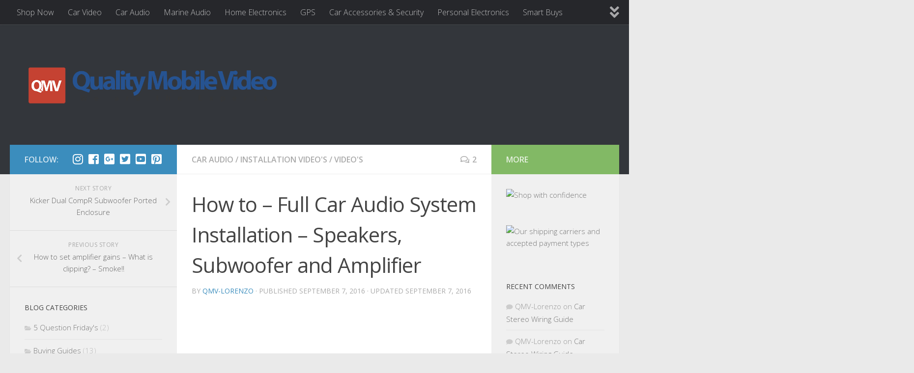

--- FILE ---
content_type: text/html; charset=UTF-8
request_url: https://blog.qualitymobilevideo.com/full-car-audio-system-installation-speakers-subwoofer-amplifier/
body_size: 16101
content:
<!DOCTYPE html>
<html class="no-js" lang="en-US">
<head>
  <meta charset="UTF-8">
  <meta name="viewport" content="width=device-width, initial-scale=1.0">
  <link rel="profile" href="http://gmpg.org/xfn/11">
  <link rel="pingback" href="https://blog.qualitymobilevideo.com/xmlrpc.php">

          <style id="dyn-style-fonts" type="text/css">
                    </style>
        <script>document.documentElement.className = document.documentElement.className.replace("no-js","js");</script>

	<!-- This site is optimized with the Yoast SEO plugin v14.6.1 - https://yoast.com/wordpress/plugins/seo/ -->
	<title>How to - Full Car Audio System Installation - Speakers, Subwoofer and Amplifier - Quality Mobile Video Blog</title>
	<meta name="robots" content="index, follow" />
	<meta name="googlebot" content="index, follow, max-snippet:-1, max-image-preview:large, max-video-preview:-1" />
	<meta name="bingbot" content="index, follow, max-snippet:-1, max-image-preview:large, max-video-preview:-1" />
	<link rel="canonical" href="http://blog.qualitymobilevideo.com/full-car-audio-system-installation-speakers-subwoofer-amplifier/" />
	<meta property="og:locale" content="en_US" />
	<meta property="og:type" content="article" />
	<meta property="og:title" content="How to - Full Car Audio System Installation - Speakers, Subwoofer and Amplifier - Quality Mobile Video Blog" />
	<meta property="og:description" content="Complete Car Audio System Installation &#8211; $300 in equipment. Audio Samples of Factory System vs Kenwood System Installation Vehicle: 2016 Toyota Corolla Chapters of the Installation: Finding out what size speakers you need: 0:51&#046;&#046;&#046;" />
	<meta property="og:url" content="http://blog.qualitymobilevideo.com/full-car-audio-system-installation-speakers-subwoofer-amplifier/" />
	<meta property="og:site_name" content="Quality Mobile Video Blog" />
	<meta property="article:publisher" content="https://www.facebook.com/qualitymobilevideocom-292229920826823/" />
	<meta property="article:published_time" content="2016-09-07T16:46:48+00:00" />
	<meta property="article:modified_time" content="2016-09-07T22:31:40+00:00" />
	<meta property="og:image" content="https://blog.qualitymobilevideo.com/wp-content/uploads/2016/09/Install-Thumb.jpg" />
	<meta property="og:image:width" content="1920" />
	<meta property="og:image:height" content="1080" />
	<script type="application/ld+json" class="yoast-schema-graph">{"@context":"https://schema.org","@graph":[{"@type":"Organization","@id":"https://blog.qualitymobilevideo.com/#organization","name":"Qualitymobilevideo.com","url":"https://blog.qualitymobilevideo.com/","sameAs":["https://www.facebook.com/qualitymobilevideocom-292229920826823/","https://www.instagram.com/qualitymobilevideo/","https://www.youtube.com/user/silver4dracs","https://twitter.com/Qualitymobilevi"],"logo":{"@type":"ImageObject","@id":"https://blog.qualitymobilevideo.com/#logo","inLanguage":"en-US","url":"https://blog.qualitymobilevideo.com/wp-content/uploads/2016/09/cropped-2015-logo-main-retina.png","width":869,"height":275,"caption":"Qualitymobilevideo.com"},"image":{"@id":"https://blog.qualitymobilevideo.com/#logo"}},{"@type":"WebSite","@id":"https://blog.qualitymobilevideo.com/#website","url":"https://blog.qualitymobilevideo.com/","name":"Quality Mobile Video Blog","description":"We are the Experts","publisher":{"@id":"https://blog.qualitymobilevideo.com/#organization"},"potentialAction":[{"@type":"SearchAction","target":"https://blog.qualitymobilevideo.com/?s={search_term_string}","query-input":"required name=search_term_string"}],"inLanguage":"en-US"},{"@type":"ImageObject","@id":"http://blog.qualitymobilevideo.com/full-car-audio-system-installation-speakers-subwoofer-amplifier/#primaryimage","inLanguage":"en-US","url":"https://blog.qualitymobilevideo.com/wp-content/uploads/2016/09/Install-Thumb.jpg","width":1920,"height":1080,"caption":"We show you how to to a complete car audio installation the right way."},{"@type":"WebPage","@id":"http://blog.qualitymobilevideo.com/full-car-audio-system-installation-speakers-subwoofer-amplifier/#webpage","url":"http://blog.qualitymobilevideo.com/full-car-audio-system-installation-speakers-subwoofer-amplifier/","name":"How to - Full Car Audio System Installation - Speakers, Subwoofer and Amplifier - Quality Mobile Video Blog","isPartOf":{"@id":"https://blog.qualitymobilevideo.com/#website"},"primaryImageOfPage":{"@id":"http://blog.qualitymobilevideo.com/full-car-audio-system-installation-speakers-subwoofer-amplifier/#primaryimage"},"datePublished":"2016-09-07T16:46:48+00:00","dateModified":"2016-09-07T22:31:40+00:00","inLanguage":"en-US","potentialAction":[{"@type":"ReadAction","target":["http://blog.qualitymobilevideo.com/full-car-audio-system-installation-speakers-subwoofer-amplifier/"]}]},{"@type":"Article","@id":"http://blog.qualitymobilevideo.com/full-car-audio-system-installation-speakers-subwoofer-amplifier/#article","isPartOf":{"@id":"http://blog.qualitymobilevideo.com/full-car-audio-system-installation-speakers-subwoofer-amplifier/#webpage"},"author":{"@id":"https://blog.qualitymobilevideo.com/#/schema/person/ff4ad5753e4b6f73b84dfff15326d8e6"},"headline":"How to &#8211; Full Car Audio System Installation &#8211; Speakers, Subwoofer and Amplifier","datePublished":"2016-09-07T16:46:48+00:00","dateModified":"2016-09-07T22:31:40+00:00","mainEntityOfPage":{"@id":"http://blog.qualitymobilevideo.com/full-car-audio-system-installation-speakers-subwoofer-amplifier/#webpage"},"commentCount":"2","publisher":{"@id":"https://blog.qualitymobilevideo.com/#organization"},"image":{"@id":"http://blog.qualitymobilevideo.com/full-car-audio-system-installation-speakers-subwoofer-amplifier/#primaryimage"},"articleSection":"Car Audio,Installation Video's,Video's","inLanguage":"en-US","potentialAction":[{"@type":"CommentAction","name":"Comment","target":["http://blog.qualitymobilevideo.com/full-car-audio-system-installation-speakers-subwoofer-amplifier/#respond"]}]},{"@type":["Person"],"@id":"https://blog.qualitymobilevideo.com/#/schema/person/ff4ad5753e4b6f73b84dfff15326d8e6","name":"QMV-Lorenzo","image":{"@type":"ImageObject","@id":"https://blog.qualitymobilevideo.com/#personlogo","inLanguage":"en-US","url":"https://secure.gravatar.com/avatar/bb9c08605f228a94cfc5b4ea4cacadd9?s=96&d=mm&r=g","caption":"QMV-Lorenzo"}}]}</script>
	<!-- / Yoast SEO plugin. -->


<link rel='dns-prefetch' href='//s.w.org' />
<link rel="alternate" type="application/rss+xml" title="Quality Mobile Video Blog &raquo; Feed" href="https://blog.qualitymobilevideo.com/feed/" />
<link rel="alternate" type="application/rss+xml" title="Quality Mobile Video Blog &raquo; Comments Feed" href="https://blog.qualitymobilevideo.com/comments/feed/" />
<link id="hu-user-gfont" href="//fonts.googleapis.com/css?family=Open+Sans:400,400italic,300italic,300,600&subset=latin,cyrillic-ext" rel="stylesheet" type="text/css"><link rel="alternate" type="application/rss+xml" title="Quality Mobile Video Blog &raquo; How to &#8211; Full Car Audio System Installation &#8211; Speakers, Subwoofer and Amplifier Comments Feed" href="https://blog.qualitymobilevideo.com/full-car-audio-system-installation-speakers-subwoofer-amplifier/feed/" />
		<!-- This site uses the Google Analytics by MonsterInsights plugin v7.16.1 - Using Analytics tracking - https://www.monsterinsights.com/ -->
							<script src="//www.googletagmanager.com/gtag/js?id=UA-219733-5"  type="text/javascript" data-cfasync="false"></script>
			<script type="text/javascript" data-cfasync="false">
				var mi_version = '7.16.1';
				var mi_track_user = true;
				var mi_no_track_reason = '';
				
								var disableStr = 'ga-disable-UA-219733-5';

				/* Function to detect opted out users */
				function __gtagTrackerIsOptedOut() {
					return document.cookie.indexOf( disableStr + '=true' ) > - 1;
				}

				/* Disable tracking if the opt-out cookie exists. */
				if ( __gtagTrackerIsOptedOut() ) {
					window[disableStr] = true;
				}

				/* Opt-out function */
				function __gtagTrackerOptout() {
					document.cookie = disableStr + '=true; expires=Thu, 31 Dec 2099 23:59:59 UTC; path=/';
					window[disableStr] = true;
				}

				if ( 'undefined' === typeof gaOptout ) {
					function gaOptout() {
						__gtagTrackerOptout();
					}
				}
								window.dataLayer = window.dataLayer || [];
				if ( mi_track_user ) {
					function __gtagTracker() {
						dataLayer.push( arguments );
					}
					__gtagTracker( 'js', new Date() );
					__gtagTracker( 'set', {
						'developer_id.dZGIzZG' : true,
						                    });
					__gtagTracker( 'config', 'UA-219733-5', {
						forceSSL:true,					} );
										window.gtag = __gtagTracker;										(
						function () {
							/* https://developers.google.com/analytics/devguides/collection/analyticsjs/ */
							/* ga and __gaTracker compatibility shim. */
							var noopfn = function () {
								return null;
							};
							var noopnullfn = function () {
								return null;
							};
							var Tracker = function () {
								return null;
							};
							var p = Tracker.prototype;
							p.get = noopfn;
							p.set = noopfn;
							p.send = noopfn;
							var __gaTracker = function () {
								var len = arguments.length;
								if ( len === 0 ) {
									return;
								}
								var f = arguments[len - 1];
								if ( typeof f !== 'object' || f === null || typeof f.hitCallback !== 'function' ) {
									if ( 'send' === arguments[0] ) {
										var hitConverted, hitObject = false, action;
										if ( 'event' === arguments[1] ) {
											if ( 'undefined' !== typeof arguments[3] ) {
												hitObject = {
													'eventAction': arguments[3],
													'eventCategory': arguments[2],
													'eventLabel': arguments[4],
													'value': arguments[5] ? arguments[5] : 1,
												}
											}
										}
										if ( typeof arguments[2] === 'object' ) {
											hitObject = arguments[2];
										}
										if ( 'undefined' !== typeof (
											arguments[1].hitType
										) ) {
											hitObject = arguments[1];
										}
										if ( hitObject ) {
											action = 'timing' === arguments[1].hitType ? 'timing_complete' : hitObject.eventAction;
											hitConverted = mapArgs( hitObject );
											__gtagTracker( 'event', action, hitConverted );
										}
									}
									return;
								}

								function mapArgs( args ) {
									var gaKey, hit = {};
									var gaMap = {
										'eventCategory': 'event_category',
										'eventAction': 'event_action',
										'eventLabel': 'event_label',
										'eventValue': 'event_value',
										'nonInteraction': 'non_interaction',
										'timingCategory': 'event_category',
										'timingVar': 'name',
										'timingValue': 'value',
										'timingLabel': 'event_label',
									};
									for ( gaKey in gaMap ) {
										if ( 'undefined' !== typeof args[gaKey] ) {
											hit[gaMap[gaKey]] = args[gaKey];
										}
									}
									return hit;
								}

								try {
									f.hitCallback();
								} catch ( ex ) {
								}
							};
							__gaTracker.create = function () {
								return new Tracker();
							};
							__gaTracker.getByName = noopnullfn;
							__gaTracker.getAll = function () {
								return [];
							};
							__gaTracker.remove = noopfn;
							__gaTracker.loaded = true;
							window['__gaTracker'] = __gaTracker;
						}
					)();
									} else {
										console.log( "" );
					( function () {
							function __gtagTracker() {
								return null;
							}
							window['__gtagTracker'] = __gtagTracker;
							window['gtag'] = __gtagTracker;
					} )();
									}
			</script>
				<!-- / Google Analytics by MonsterInsights -->
				<script type="text/javascript">
			window._wpemojiSettings = {"baseUrl":"https:\/\/s.w.org\/images\/core\/emoji\/12.0.0-1\/72x72\/","ext":".png","svgUrl":"https:\/\/s.w.org\/images\/core\/emoji\/12.0.0-1\/svg\/","svgExt":".svg","source":{"concatemoji":"https:\/\/blog.qualitymobilevideo.com\/wp-includes\/js\/wp-emoji-release.min.js?ver=c5652feeafeba7d3e3feb0eeff87801f"}};
			!function(e,a,t){var n,r,o,i=a.createElement("canvas"),p=i.getContext&&i.getContext("2d");function s(e,t){var a=String.fromCharCode;p.clearRect(0,0,i.width,i.height),p.fillText(a.apply(this,e),0,0);e=i.toDataURL();return p.clearRect(0,0,i.width,i.height),p.fillText(a.apply(this,t),0,0),e===i.toDataURL()}function c(e){var t=a.createElement("script");t.src=e,t.defer=t.type="text/javascript",a.getElementsByTagName("head")[0].appendChild(t)}for(o=Array("flag","emoji"),t.supports={everything:!0,everythingExceptFlag:!0},r=0;r<o.length;r++)t.supports[o[r]]=function(e){if(!p||!p.fillText)return!1;switch(p.textBaseline="top",p.font="600 32px Arial",e){case"flag":return s([127987,65039,8205,9895,65039],[127987,65039,8203,9895,65039])?!1:!s([55356,56826,55356,56819],[55356,56826,8203,55356,56819])&&!s([55356,57332,56128,56423,56128,56418,56128,56421,56128,56430,56128,56423,56128,56447],[55356,57332,8203,56128,56423,8203,56128,56418,8203,56128,56421,8203,56128,56430,8203,56128,56423,8203,56128,56447]);case"emoji":return!s([55357,56424,55356,57342,8205,55358,56605,8205,55357,56424,55356,57340],[55357,56424,55356,57342,8203,55358,56605,8203,55357,56424,55356,57340])}return!1}(o[r]),t.supports.everything=t.supports.everything&&t.supports[o[r]],"flag"!==o[r]&&(t.supports.everythingExceptFlag=t.supports.everythingExceptFlag&&t.supports[o[r]]);t.supports.everythingExceptFlag=t.supports.everythingExceptFlag&&!t.supports.flag,t.DOMReady=!1,t.readyCallback=function(){t.DOMReady=!0},t.supports.everything||(n=function(){t.readyCallback()},a.addEventListener?(a.addEventListener("DOMContentLoaded",n,!1),e.addEventListener("load",n,!1)):(e.attachEvent("onload",n),a.attachEvent("onreadystatechange",function(){"complete"===a.readyState&&t.readyCallback()})),(n=t.source||{}).concatemoji?c(n.concatemoji):n.wpemoji&&n.twemoji&&(c(n.twemoji),c(n.wpemoji)))}(window,document,window._wpemojiSettings);
		</script>
		<style type="text/css">
img.wp-smiley,
img.emoji {
	display: inline !important;
	border: none !important;
	box-shadow: none !important;
	height: 1em !important;
	width: 1em !important;
	margin: 0 .07em !important;
	vertical-align: -0.1em !important;
	background: none !important;
	padding: 0 !important;
}
</style>
	<link rel='stylesheet' id='font-customizer-style-css'  href='https://blog.qualitymobilevideo.com/wp-content/themes/hueman-pro/addons/pro/wfc/front/assets/css/font_customizer.min.css?ver=2.1.1' type='text/css' media='all' />
<link rel='stylesheet' id='wp-block-library-css'  href='https://blog.qualitymobilevideo.com/wp-includes/css/dist/block-library/style.min.css?ver=c5652feeafeba7d3e3feb0eeff87801f' type='text/css' media='all' />
<link rel='stylesheet' id='amazonpolly-css'  href='https://blog.qualitymobilevideo.com/wp-content/plugins/amazon-polly/public/css/amazonpolly-public.css?ver=1.0.0' type='text/css' media='all' />
<link rel='stylesheet' id='responsive-lightbox-swipebox-css'  href='https://blog.qualitymobilevideo.com/wp-content/plugins/responsive-lightbox/assets/swipebox/swipebox.min.css?ver=2.3.1' type='text/css' media='all' />
<link rel='stylesheet' id='monsterinsights-popular-posts-style-css'  href='https://blog.qualitymobilevideo.com/wp-content/plugins/google-analytics-for-wordpress/assets/css/frontend.min.css?ver=7.16.1' type='text/css' media='all' />
<link rel='stylesheet' id='hph-front-style-css'  href='https://blog.qualitymobilevideo.com/wp-content/themes/hueman-pro/addons/assets/front/css/hph-front.min.css?ver=1.0.28' type='text/css' media='all' />
<link rel='stylesheet' id='hueman-main-style-css'  href='https://blog.qualitymobilevideo.com/wp-content/themes/hueman-pro/assets/front/css/main.min.css?ver=1.0.28' type='text/css' media='all' />
<style id='hueman-main-style-inline-css' type='text/css'>
body { font-family:'Open Sans', Arial, sans-serif;font-size:1.00rem }@media only screen and (min-width: 720px) {
        .nav > li { font-size:1.00rem; }
      }::selection { background-color: #3b8dbd; }
::-moz-selection { background-color: #3b8dbd; }a,.themeform label .required,#flexslider-featured .flex-direction-nav .flex-next:hover,#flexslider-featured .flex-direction-nav .flex-prev:hover,.post-hover:hover .post-title a,.post-title a:hover,.sidebar.s1 .post-nav li a:hover i,.content .post-nav li a:hover i,.post-related a:hover,.sidebar.s1 .widget_rss ul li a,#footer .widget_rss ul li a,.sidebar.s1 .widget_calendar a,#footer .widget_calendar a,.sidebar.s1 .alx-tab .tab-item-category a,.sidebar.s1 .alx-posts .post-item-category a,.sidebar.s1 .alx-tab li:hover .tab-item-title a,.sidebar.s1 .alx-tab li:hover .tab-item-comment a,.sidebar.s1 .alx-posts li:hover .post-item-title a,#footer .alx-tab .tab-item-category a,#footer .alx-posts .post-item-category a,#footer .alx-tab li:hover .tab-item-title a,#footer .alx-tab li:hover .tab-item-comment a,#footer .alx-posts li:hover .post-item-title a,.comment-tabs li.active a,.comment-awaiting-moderation,.child-menu a:hover,.child-menu .current_page_item > a,.wp-pagenavi a{ color: #3b8dbd; }.themeform input[type="submit"],.themeform button[type="submit"],.sidebar.s1 .sidebar-top,.sidebar.s1 .sidebar-toggle,#flexslider-featured .flex-control-nav li a.flex-active,.post-tags a:hover,.sidebar.s1 .widget_calendar caption,#footer .widget_calendar caption,.author-bio .bio-avatar:after,.commentlist li.bypostauthor > .comment-body:after,.commentlist li.comment-author-admin > .comment-body:after{ background-color: #3b8dbd; }.post-format .format-container { border-color: #3b8dbd; }.sidebar.s1 .alx-tabs-nav li.active a,#footer .alx-tabs-nav li.active a,.comment-tabs li.active a,.wp-pagenavi a:hover,.wp-pagenavi a:active,.wp-pagenavi span.current{ border-bottom-color: #3b8dbd!important; }.sidebar.s2 .post-nav li a:hover i,
.sidebar.s2 .widget_rss ul li a,
.sidebar.s2 .widget_calendar a,
.sidebar.s2 .alx-tab .tab-item-category a,
.sidebar.s2 .alx-posts .post-item-category a,
.sidebar.s2 .alx-tab li:hover .tab-item-title a,
.sidebar.s2 .alx-tab li:hover .tab-item-comment a,
.sidebar.s2 .alx-posts li:hover .post-item-title a { color: #82b965; }
.sidebar.s2 .sidebar-top,.sidebar.s2 .sidebar-toggle,.post-comments,.jp-play-bar,.jp-volume-bar-value,.sidebar.s2 .widget_calendar caption{ background-color: #82b965; }.sidebar.s2 .alx-tabs-nav li.active a { border-bottom-color: #82b965; }
.post-comments span:before { border-right-color: #82b965; }
      .search-expand,
              #nav-topbar.nav-container { background-color: #26272b}@media only screen and (min-width: 720px) {
                #nav-topbar .nav ul { background-color: #26272b; }
              }.is-scrolled #header .nav-container.desktop-sticky,
              .is-scrolled #header .search-expand { background-color: #26272b; background-color: rgba(38,39,43,0.90) }.is-scrolled .topbar-transparent #nav-topbar.desktop-sticky .nav ul { background-color: #26272b; background-color: rgba(38,39,43,0.95) }#header { background-color: #33363b; }
@media only screen and (min-width: 720px) {
  #nav-header .nav ul { background-color: #33363b; }
}
        .is-scrolled #header #nav-mobile { background-color: #454e5c; background-color: rgba(69,78,92,0.90) }#nav-header.nav-container, #main-header-search .search-expand { background-color: ; }
@media only screen and (min-width: 720px) {
  #nav-header .nav ul { background-color: ; }
}
        .site-title a img { max-height: 165px; }body { background-color: #eaeaea; }
</style>
<link rel='stylesheet' id='hueman-font-awesome-css'  href='https://blog.qualitymobilevideo.com/wp-content/themes/hueman-pro/assets/front/css/font-awesome.min.css?ver=1.0.28' type='text/css' media='all' />
<script type='text/javascript' src='https://blog.qualitymobilevideo.com/wp-includes/js/jquery/jquery.js?ver=1.12.4-wp'></script>
<script type='text/javascript' src='https://blog.qualitymobilevideo.com/wp-includes/js/jquery/jquery-migrate.min.js?ver=1.4.1'></script>
<script type='text/javascript'>
/* <![CDATA[ */
var monsterinsights_frontend = {"js_events_tracking":"true","download_extensions":"doc,pdf,ppt,zip,xls,docx,pptx,xlsx","inbound_paths":"[]","home_url":"https:\/\/blog.qualitymobilevideo.com","hash_tracking":"false","ua":"UA-219733-5"};
/* ]]> */
</script>
<script type='text/javascript' src='https://blog.qualitymobilevideo.com/wp-content/plugins/google-analytics-for-wordpress/assets/js/frontend-gtag.min.js?ver=7.16.1'></script>
<script type='text/javascript' src='https://blog.qualitymobilevideo.com/wp-content/plugins/amazon-polly/public/js/amazonpolly-public.js?ver=1.0.0'></script>
<script type='text/javascript' src='https://blog.qualitymobilevideo.com/wp-content/plugins/responsive-lightbox/assets/swipebox/jquery.swipebox.min.js?ver=2.3.1'></script>
<script type='text/javascript' src='https://blog.qualitymobilevideo.com/wp-content/plugins/responsive-lightbox/assets/infinitescroll/infinite-scroll.pkgd.min.js?ver=c5652feeafeba7d3e3feb0eeff87801f'></script>
<script type='text/javascript'>
/* <![CDATA[ */
var rlArgs = {"script":"swipebox","selector":"lightbox","customEvents":"","activeGalleries":"1","animation":"1","hideCloseButtonOnMobile":"0","removeBarsOnMobile":"0","hideBars":"1","hideBarsDelay":"5000","videoMaxWidth":"1080","useSVG":"1","loopAtEnd":"0","woocommerce_gallery":"0","ajaxurl":"https:\/\/blog.qualitymobilevideo.com\/wp-admin\/admin-ajax.php","nonce":"eef95635b0"};
/* ]]> */
</script>
<script type='text/javascript' src='https://blog.qualitymobilevideo.com/wp-content/plugins/responsive-lightbox/js/front.js?ver=2.3.1'></script>
<link rel='https://api.w.org/' href='https://blog.qualitymobilevideo.com/wp-json/' />
<link rel="EditURI" type="application/rsd+xml" title="RSD" href="https://blog.qualitymobilevideo.com/xmlrpc.php?rsd" />
<link rel="wlwmanifest" type="application/wlwmanifest+xml" href="https://blog.qualitymobilevideo.com/wp-includes/wlwmanifest.xml" /> 

<link rel='shortlink' href='https://blog.qualitymobilevideo.com/?p=921' />
<link rel="alternate" type="application/json+oembed" href="https://blog.qualitymobilevideo.com/wp-json/oembed/1.0/embed?url=https%3A%2F%2Fblog.qualitymobilevideo.com%2Ffull-car-audio-system-installation-speakers-subwoofer-amplifier%2F" />
<link rel="alternate" type="text/xml+oembed" href="https://blog.qualitymobilevideo.com/wp-json/oembed/1.0/embed?url=https%3A%2F%2Fblog.qualitymobilevideo.com%2Ffull-car-audio-system-installation-speakers-subwoofer-amplifier%2F&#038;format=xml" />
<script type="text/javascript">
(function(url){
	if(/(?:Chrome\/26\.0\.1410\.63 Safari\/537\.31|WordfenceTestMonBot)/.test(navigator.userAgent)){ return; }
	var addEvent = function(evt, handler) {
		if (window.addEventListener) {
			document.addEventListener(evt, handler, false);
		} else if (window.attachEvent) {
			document.attachEvent('on' + evt, handler);
		}
	};
	var removeEvent = function(evt, handler) {
		if (window.removeEventListener) {
			document.removeEventListener(evt, handler, false);
		} else if (window.detachEvent) {
			document.detachEvent('on' + evt, handler);
		}
	};
	var evts = 'contextmenu dblclick drag dragend dragenter dragleave dragover dragstart drop keydown keypress keyup mousedown mousemove mouseout mouseover mouseup mousewheel scroll'.split(' ');
	var logHuman = function() {
		if (window.wfLogHumanRan) { return; }
		window.wfLogHumanRan = true;
		var wfscr = document.createElement('script');
		wfscr.type = 'text/javascript';
		wfscr.async = true;
		wfscr.src = url + '&r=' + Math.random();
		(document.getElementsByTagName('head')[0]||document.getElementsByTagName('body')[0]).appendChild(wfscr);
		for (var i = 0; i < evts.length; i++) {
			removeEvent(evts[i], logHuman);
		}
	};
	for (var i = 0; i < evts.length; i++) {
		addEvent(evts[i], logHuman);
	}
})('//blog.qualitymobilevideo.com/?wordfence_lh=1&hid=72A775B81782E8B22B8779D856A7806A');
</script><!--[if lt IE 9]>
<script src="https://blog.qualitymobilevideo.com/wp-content/themes/hueman-pro/assets/front/js/ie/html5shiv-printshiv.min.js"></script>
<script src="https://blog.qualitymobilevideo.com/wp-content/themes/hueman-pro/assets/front/js/ie/selectivizr.js"></script>
<![endif]-->
<style type="text/css">.recentcomments a{display:inline !important;padding:0 !important;margin:0 !important;}</style>        <style id="dyn-style-others" type="text/css">
                    </style>
                    <style id="grids-css" type="text/css">
                .post-list .grid-item {float: left; }
                .cols-1 .grid-item { width: 100%; }
                .cols-2 .grid-item { width: 50%; }
                .cols-3 .grid-item { width: 33.3%; }
                .cols-4 .grid-item { width: 25%; }
                @media only screen and (max-width: 719px) {
                      #grid-wrapper .grid-item{
                        width: 100%;
                      }
                }
            </style>
            </head>

<body class="post-template-default single single-post postid-921 single-format-video wp-custom-logo col-3cm full-width topbar-enabled header-desktop-sticky header-mobile-sticky chrome">

<div id="wrapper">

  
  <header id="header" class="top-menu-mobile-on one-mobile-menu top_menu header-ads-desktop  topbar-transparent no-header-img">
        <nav class="nav-container group mobile-menu mobile-sticky " id="nav-mobile" data-menu-id="header-1">
  <div class="mobile-title-logo-in-header">                  <p class="site-title"><a class="custom-logo-link" href="https://blog.qualitymobilevideo.com/" rel="home" title="Quality Mobile Video Blog | Home page"><img src="https://blog.qualitymobilevideo.com/wp-content/uploads/2016/09/cropped-2015-logo-main-retina.png" alt="Quality Mobile Video Blog"></a></p>
                </div>
        
                    <!-- <div class="ham__navbar-toggler collapsed" aria-expanded="false">
          <div class="ham__navbar-span-wrapper">
            <span class="ham-toggler-menu__span"></span>
          </div>
        </div> -->
        <div class="ham__navbar-toggler-two collapsed" title="Menu" aria-expanded="false">
          <div class="ham__navbar-span-wrapper">
            <span class="line line-1"></span>
            <span class="line line-2"></span>
            <span class="line line-3"></span>
          </div>
        </div>
            
      <div class="nav-text"></div>
      <div class="nav-wrap container">
                  <ul class="nav container-inner group mobile-search">
                            <li>
                  <form method="get" class="searchform themeform" action="https://blog.qualitymobilevideo.com/">
	<div>
		<input type="text" class="search" name="s" onblur="if(this.value=='')this.value='To search type and hit enter';" onfocus="if(this.value=='To search type and hit enter')this.value='';" value="To search type and hit enter" />
	</div>
</form>                </li>
                      </ul>
                <ul id="menu-main" class="nav container-inner group"><li id="menu-item-46" class="menu-item menu-item-type-custom menu-item-object-custom menu-item-46"><a href="http://www.qualitymobilevideo.com/">Shop Now</a></li>
<li id="menu-item-53" class="menu-item menu-item-type-custom menu-item-object-custom menu-item-53"><a href="http://www.qualitymobilevideo.com/car-video.html">Car Video</a></li>
<li id="menu-item-54" class="menu-item menu-item-type-custom menu-item-object-custom menu-item-54"><a href="http://www.qualitymobilevideo.com/car-audio.html">Car Audio</a></li>
<li id="menu-item-93" class="menu-item menu-item-type-custom menu-item-object-custom menu-item-93"><a href="http://www.qualitymobilevideo.com/motorsports-audio-and-video.html">Marine Audio</a></li>
<li id="menu-item-55" class="menu-item menu-item-type-custom menu-item-object-custom menu-item-55"><a href="http://www.qualitymobilevideo.com/home-audio-video.html">Home Electronics</a></li>
<li id="menu-item-56" class="menu-item menu-item-type-custom menu-item-object-custom menu-item-56"><a href="http://www.qualitymobilevideo.com/gps.html">GPS</a></li>
<li id="menu-item-57" class="menu-item menu-item-type-custom menu-item-object-custom menu-item-57"><a href="http://www.qualitymobilevideo.com/car-accessories.html">Car Accessories &#038; Security</a></li>
<li id="menu-item-58" class="menu-item menu-item-type-custom menu-item-object-custom menu-item-58"><a href="http://www.qualitymobilevideo.com/personal-electronics.html">Personal Electronics</a></li>
<li id="menu-item-59" class="menu-item menu-item-type-custom menu-item-object-custom menu-item-59"><a href="http://www.qualitymobilevideo.com/car-audio-mobile-video-sale-items.html">Smart Buys</a></li>
<li id="menu-item-52" class="menu-item menu-item-type-custom menu-item-object-custom menu-item-52"><a href="http://www.qualitymobilevideo.com/checkout/cart/">My Shopping Cart</a></li>
</ul>      </div>
</nav><!--/#nav-topbar-->  
        <nav class="nav-container group desktop-menu desktop-sticky " id="nav-topbar" data-menu-id="header-2">
    <div class="nav-text"></div>
  <div class="topbar-toggle-down">
    <i class="fas fa-angle-double-down" aria-hidden="true" data-toggle="down" title="Expand menu"></i>
    <i class="fas fa-angle-double-up" aria-hidden="true" data-toggle="up" title="Collapse menu"></i>
  </div>
  <div class="nav-wrap container">
    <ul id="menu-main-1" class="nav container-inner group"><li class="menu-item menu-item-type-custom menu-item-object-custom menu-item-46"><a href="http://www.qualitymobilevideo.com/">Shop Now</a></li>
<li class="menu-item menu-item-type-custom menu-item-object-custom menu-item-53"><a href="http://www.qualitymobilevideo.com/car-video.html">Car Video</a></li>
<li class="menu-item menu-item-type-custom menu-item-object-custom menu-item-54"><a href="http://www.qualitymobilevideo.com/car-audio.html">Car Audio</a></li>
<li class="menu-item menu-item-type-custom menu-item-object-custom menu-item-93"><a href="http://www.qualitymobilevideo.com/motorsports-audio-and-video.html">Marine Audio</a></li>
<li class="menu-item menu-item-type-custom menu-item-object-custom menu-item-55"><a href="http://www.qualitymobilevideo.com/home-audio-video.html">Home Electronics</a></li>
<li class="menu-item menu-item-type-custom menu-item-object-custom menu-item-56"><a href="http://www.qualitymobilevideo.com/gps.html">GPS</a></li>
<li class="menu-item menu-item-type-custom menu-item-object-custom menu-item-57"><a href="http://www.qualitymobilevideo.com/car-accessories.html">Car Accessories &#038; Security</a></li>
<li class="menu-item menu-item-type-custom menu-item-object-custom menu-item-58"><a href="http://www.qualitymobilevideo.com/personal-electronics.html">Personal Electronics</a></li>
<li class="menu-item menu-item-type-custom menu-item-object-custom menu-item-59"><a href="http://www.qualitymobilevideo.com/car-audio-mobile-video-sale-items.html">Smart Buys</a></li>
<li class="menu-item menu-item-type-custom menu-item-object-custom menu-item-52"><a href="http://www.qualitymobilevideo.com/checkout/cart/">My Shopping Cart</a></li>
</ul>  </div>
      <div id="topbar-header-search" class="container">
      <div class="container-inner">
        <div class="toggle-search"><i class="fas fa-search"></i></div>
        <div class="search-expand">
          <div class="search-expand-inner"><form method="get" class="searchform themeform" action="https://blog.qualitymobilevideo.com/">
	<div>
		<input type="text" class="search" name="s" onblur="if(this.value=='')this.value='To search type and hit enter';" onfocus="if(this.value=='To search type and hit enter')this.value='';" value="To search type and hit enter" />
	</div>
</form></div>
        </div>
      </div><!--/.container-inner-->
    </div><!--/.container-->
  
</nav><!--/#nav-topbar-->  
  <div class="container group">
        <div class="container-inner">

                    <div class="group pad central-header-zone">
                  <div class="logo-tagline-group">
                                        <p class="site-title"><a class="custom-logo-link" href="https://blog.qualitymobilevideo.com/" rel="home" title="Quality Mobile Video Blog | Home page"><img src="https://blog.qualitymobilevideo.com/wp-content/uploads/2016/09/cropped-2015-logo-main-retina.png" alt="Quality Mobile Video Blog"></a></p>
                                                        </div>

                                </div>
      
      
    </div><!--/.container-inner-->
      </div><!--/.container-->

</header><!--/#header-->
  
  <div class="container" id="page">
    <div class="container-inner">
            <div class="main">
        <div class="main-inner group">
          
              <section class="content">
              <div class="page-title pad group">
          	    		<ul class="meta-single group">
    			<li class="category"><a href="https://blog.qualitymobilevideo.com/category/car-audio/" rel="category tag">Car Audio</a> <span>/</span> <a href="https://blog.qualitymobilevideo.com/category/installation-videos/" rel="category tag">Installation Video's</a> <span>/</span> <a href="https://blog.qualitymobilevideo.com/category/product-videos/" rel="category tag">Video's</a></li>
    			    			<li class="comments"><a href="https://blog.qualitymobilevideo.com/full-car-audio-system-installation-speakers-subwoofer-amplifier/#comments"><i class="far fa-comments"></i>2</a></li>
    			    		</ul>

    	
    </div><!--/.page-title-->
          <div class="pad group">
              <article class="post-921 post type-post status-publish format-video has-post-thumbnail hentry category-car-audio category-installation-videos category-product-videos post_format-post-format-video">
    <div class="post-inner group">

      <h1 class="post-title entry-title">How to &#8211; Full Car Audio System Installation &#8211; Speakers, Subwoofer and Amplifier</h1>
<p class="post-byline">by   <span class="vcard author">
     <span class="fn"><a href="https://blog.qualitymobilevideo.com/author/qmv-lorenzo/" title="Posts by QMV-Lorenzo" rel="author">QMV-Lorenzo</a></span>
   </span> &middot;
                            Published <time class="published" datetime="September 7, 2016">September 7, 2016</time>
              &middot; Updated <time class="updated" datetime="September 7, 2016">September 7, 2016</time>
               </p>
      



  	 <div class="post-format">
          </div>




      <div class="clear"></div>

      <div class="entry themeform">
        <div class="entry-inner">
          <div class="video-container"><iframe width="500" height="281" src="https://www.youtube.com/embed/ViY4vGoYYDw?feature=oembed&#038;wmode=opaque" frameborder="0" allowfullscreen></iframe></div>
<p>Complete Car Audio System Installation &#8211; $300 in equipment.<br />
Audio Samples of Factory System vs Kenwood System</p>
<p>Installation Vehicle:<br />
2016 Toyota Corolla</p>
<p>Chapters of the Installation:</p>
<p>Finding out what size speakers you need: <a href="https://youtu.be/ViY4vGoYYDw?t=51s" data-rel="lightbox-video-0">0:51</a><br />
 Benefit of Speakers, Amps and Subs: <a href="https://youtu.be/ViY4vGoYYDw?t=1m12s" data-rel="lightbox-video-1">1:12</a><br />
First Steps of Install: <a href="https://youtu.be/ViY4vGoYYDw?t=2m04s" data-rel="lightbox-video-2">2:04</a><br />
Run Power Wire Through Firewall: <a href="https://youtu.be/ViY4vGoYYDw?t=3m15s" data-rel="lightbox-video-3">3:15</a><br />
 Removing Rear Seats: <a href="https://youtu.be/ViY4vGoYYDw?t=5m10s" data-rel="lightbox-video-4">5:10</a><br />
Removing Rear Deck: <a href="https://youtu.be/ViY4vGoYYDw?t=6m30s" data-rel="lightbox-video-5">6:30</a><br />
Making Custom Rear Speaker Adapter Plates: <a href="https://youtu.be/ViY4vGoYYDw?t=7m15s" data-rel="lightbox-video-6">7:15</a><br />
Creating Wiring Harness for Rear Speakers: <a href="https://youtu.be/ViY4vGoYYDw?t=9m15s" data-rel="lightbox-video-7">9:15</a><br />
Mounting Rear Speakers/Dynmatting: <a href="https://youtu.be/ViY4vGoYYDw?t=10m50s" data-rel="lightbox-video-8">10:50</a><br />
Making Rear Speaker Connections: <a href="https://youtu.be/ViY4vGoYYDw?t=12m45s" data-rel="lightbox-video-9">12:45</a><br />
Mounting the Amplifier: <a href="https://youtu.be/ViY4vGoYYDw?t=13m30s" data-rel="lightbox-video-10">13:30</a><br />
Amplifier and Subwoofer Connections: <a href="https://youtu.be/ViY4vGoYYDw?t=15m50s" data-rel="lightbox-video-11">15:50</a><br />
Wiring the Fuse: <a href="https://youtu.be/ViY4vGoYYDw?t=17m01s" data-rel="lightbox-video-12">17:01</a><br />
Removing Front Doors and Speakers: <a href="https://youtu.be/ViY4vGoYYDw?t=18m01s" data-rel="lightbox-video-13">18:01</a><br />
Making Custom Front Speaker Adapter Plates: <a href="https://youtu.be/ViY4vGoYYDw?t=19m30s" data-rel="lightbox-video-14">19:30</a><br />
Assessing Tweeters: <a href="https://youtu.be/ViY4vGoYYDw?t=12m35s" data-rel="lightbox-video-15">20:35</a><br />
Dynamatting Front Doors: <a href="https://youtu.be/ViY4vGoYYDw?t=21m35s" data-rel="lightbox-video-16">21:35</a><br />
Mouting Speakers and Adapter Plates: <a href="https://youtu.be/ViY4vGoYYDw?t=24m15s" data-rel="lightbox-video-17">24:15</a><br />
Creating Custom Wiring Harness for Tweeters: <a href="https://youtu.be/ViY4vGoYYDw?t=26m38s" data-rel="lightbox-video-18">26:38</a><br />
Audio Samples of Factory System vs Kenwood System: <a href="https://youtu.be/ViY4vGoYYDw?t=28m45s" data-rel="lightbox-video-19">28:45</a></p>
          <nav class="pagination group">
                      </nav><!--/.pagination-->
        </div>

        
        <div class="clear"></div>
      </div><!--/.entry-->

    </div><!--/.post-inner-->
  </article><!--/.post-->

<div class="clear"></div>




    <script type="text/javascript">
        jQuery( function($) {
              czrapp.proRelPostsRendered = $.Deferred();
              var waypoint = new Waypoint({
                  element: document.getElementById('pro-related-posts-wrapper'),
                  handler: function(direction) {
                        if ( 'pending' == czrapp.proRelPostsRendered.state() ) {
                              var $wrap = $('#pro-related-posts-wrapper');
                              $wrap.addClass('loading');
                              czrapp.doAjax( {
                                      action: "ha_inject_pro_related",
                                      // => Always get the option from the $_POSTED data in ajax
                                      related_post_id : 921,
                                      pro_related_posts_opt : [],
                                      free_related_posts_opt : "categories",
                                      layout_class : "col-3cm"
                                  } ).done( function( r ) {
                                        if ( r && r.data && r.data.html ) {
                                            if ( 'pending' == czrapp.proRelPostsRendered.state() ) {
                                                $.when( $('#pro-related-posts-wrapper').append( r.data.html ) ).done( function() {
                                                      czrapp.proRelPostsRendered.resolve();
                                                      $wrap.find('.czr-css-loader').css('opacity', 0);
                                                      _.delay( function() {
                                                            $wrap.removeClass('loading').addClass('loaded');
                                                      }, 800 );
                                                });
                                            }
                                        }
                                  });
                        }
                  },
                  offset: '110%'
              });
        });//jQuery()
    </script>
    <div id="pro-related-posts-wrapper"><div class="czr-css-loader czr-mr-loader dark"><div></div><div></div><div></div></div></div>


<section id="comments" class="themeform">

	
		<h3 class="heading">2 Responses</h3>

		<ul class="comment-tabs group">
			<li class="active"><a href="#commentlist-container"><i class="far fa-comments"></i>Comments<span>2</span></a></li>
			<li><a href="#pinglist-container"><i class="fas fa-share"></i>Pingbacks<span>0</span></a></li>
		</ul>

				<div id="commentlist-container" class="comment-tab">

			<ol class="commentlist">
						<li class="comment even thread-even depth-1 parent" id="comment-22576">
				<div id="div-comment-22576" class="comment-body">
				<div class="comment-author vcard">
			<img alt='' src='https://secure.gravatar.com/avatar/bb016dc58a235433011d3fd967f13036?s=48&#038;d=mm&#038;r=g' srcset='https://secure.gravatar.com/avatar/bb016dc58a235433011d3fd967f13036?s=96&#038;d=mm&#038;r=g 2x' class='avatar avatar-48 photo' height='48' width='48' />			<cite class="fn">Cristian</cite> <span class="says">says:</span>		</div>
		
		<div class="comment-meta commentmetadata"><a href="https://blog.qualitymobilevideo.com/full-car-audio-system-installation-speakers-subwoofer-amplifier/#comment-22576">
			February 4, 2018 at 5:00 am				</a>
						</div>

		<p>Very helpful video for a full car audio installation. I liked that the install is clean and safe even to the small details. I&#8217;m planning to upgrade my speakers and to power them with an amplifier but i have a dilemma. I want to upgrade also the factory speakers wires&#8230; what is your advice ..to run the wires through the molex connector(how to?) or some other way? The speakers(components) will have 100W RMS. power.</p>

		<div class="reply"><a rel='nofollow' class='comment-reply-link' href='#comment-22576' data-commentid="22576" data-postid="921" data-belowelement="div-comment-22576" data-respondelement="respond" aria-label='Reply to Cristian'>Reply</a></div>
				</div>
				<ul class="children">
		<li class="comment byuser comment-author-qmv-lorenzo bypostauthor odd alt depth-2" id="comment-26579">
				<div id="div-comment-26579" class="comment-body">
				<div class="comment-author vcard">
			<img alt='' src='https://secure.gravatar.com/avatar/bb9c08605f228a94cfc5b4ea4cacadd9?s=48&#038;d=mm&#038;r=g' srcset='https://secure.gravatar.com/avatar/bb9c08605f228a94cfc5b4ea4cacadd9?s=96&#038;d=mm&#038;r=g 2x' class='avatar avatar-48 photo' height='48' width='48' />			<cite class="fn">QMV-Lorenzo</cite> <span class="says">says:</span>		</div>
		
		<div class="comment-meta commentmetadata"><a href="https://blog.qualitymobilevideo.com/full-car-audio-system-installation-speakers-subwoofer-amplifier/#comment-26579">
			January 10, 2019 at 6:33 pm				</a>
						</div>

		<p>This is not an easy thing to do. Take a look at a Ferrari that we did this is, here is a link to the video: <a href="https://youtu.be/XTODBuNGDNA?t=159" rel="nofollow ugc">https://youtu.be/XTODBuNGDNA?t=159</a></p>

		<div class="reply"><a rel='nofollow' class='comment-reply-link' href='#comment-26579' data-commentid="26579" data-postid="921" data-belowelement="div-comment-26579" data-respondelement="respond" aria-label='Reply to QMV-Lorenzo'>Reply</a></div>
				</div>
				</li><!-- #comment-## -->
</ul><!-- .children -->
</li><!-- #comment-## -->
			</ol><!--/.commentlist-->

			
		</div>
		
		
	
		<div id="respond" class="comment-respond">
		<h3 id="reply-title" class="comment-reply-title">Leave a Reply <small><a rel="nofollow" id="cancel-comment-reply-link" href="/full-car-audio-system-installation-speakers-subwoofer-amplifier/#respond" style="display:none;">Cancel reply</a></small></h3><form action="https://blog.qualitymobilevideo.com/wp-comments-post.php" method="post" id="commentform" class="comment-form"><p class="comment-notes"><span id="email-notes">Your email address will not be published.</span> Required fields are marked <span class="required">*</span></p><p class="comment-form-comment"><label for="comment">Comment</label> <textarea id="comment" name="comment" cols="45" rows="8" maxlength="65525" required="required"></textarea></p><p class="comment-form-author"><label for="author">Name <span class="required">*</span></label> <input id="author" name="author" type="text" value="" size="30" maxlength="245" required='required' /></p>
<p class="comment-form-email"><label for="email">Email <span class="required">*</span></label> <input id="email" name="email" type="text" value="" size="30" maxlength="100" aria-describedby="email-notes" required='required' /></p>
<p class="comment-form-url"><label for="url">Website</label> <input id="url" name="url" type="text" value="" size="30" maxlength="200" /></p>
<p class="comment-form-cookies-consent"><input id="wp-comment-cookies-consent" name="wp-comment-cookies-consent" type="checkbox" value="yes" /> <label for="wp-comment-cookies-consent">Save my name, email, and website in this browser for the next time I comment.</label></p>
<p class="form-submit"><input name="submit" type="submit" id="submit" class="submit" value="Post Comment" /> <input type='hidden' name='comment_post_ID' value='921' id='comment_post_ID' />
<input type='hidden' name='comment_parent' id='comment_parent' value='0' />
</p><p style="display: none;"><input type="hidden" id="akismet_comment_nonce" name="akismet_comment_nonce" value="a8b07ca1f1" /></p><p style="display: none !important;"><label>&#916;<textarea name="ak_hp_textarea" cols="45" rows="8" maxlength="100"></textarea></label><input type="hidden" id="ak_js_1" name="ak_js" value="197"/><script>document.getElementById( "ak_js_1" ).setAttribute( "value", ( new Date() ).getTime() );</script></p></form>	</div><!-- #respond -->
	<p class="akismet_comment_form_privacy_notice">This site uses Akismet to reduce spam. <a href="https://akismet.com/privacy/" target="_blank" rel="nofollow noopener">Learn how your comment data is processed</a>.</p>
</section><!--/#comments-->          </div><!--/.pad-->
        </section><!--/.content-->
          

	<div class="sidebar s1 collapsed" data-position="left" data-layout="col-3cm" data-sb-id="s1">

		<a class="sidebar-toggle" title="Expand Sidebar"><i class="fas icon-sidebar-toggle"></i></a>

		<div class="sidebar-content">

			  			<div class="sidebar-top group">
                        <p>Follow:</p>
          
          <ul class="social-links"><li><a rel="nofollow" class="social-tooltip"  title="Instagram" aria-label="Instagram" href="https://instagram.com/qualitymobilevideo/" target="_blank"  style="color:#ffffff"><i class="fab fa-instagram"></i></a></li><li><a rel="nofollow" class="social-tooltip"  title="Facebook" aria-label="Facebook" href="https://www.facebook.com/pages/qualitymobilevideocom/292229920826823" target="_blank"  style="color:#ffffff"><i class="fab fa-facebook-square"></i></a></li><li><a rel="nofollow" class="social-tooltip"  title="Google+" aria-label="Google+" href="https://plus.google.com/b/110985069217169859794/+Qualitymobilevideo/about/p/pub" target="_blank"  style="color:#ffffff"><i class="fab fa-google-plus-square"></i></a></li><li><a rel="nofollow" class="social-tooltip"  title="Twitter" aria-label="Twitter" href="https://twitter.com/Qualitymobilevi" target="_blank"  style="color:#ffffff"><i class="fab fa-twitter-square"></i></a></li><li><a rel="nofollow" class="social-tooltip"  title="YouTube" aria-label="YouTube" href="https://www.youtube.com/user/silver4dracs?sub_confirmation=1" target="_blank"  style="color:#ffffff"><i class="fab fa-youtube-square"></i></a></li><li><a rel="nofollow" class="social-tooltip"  title="Pinterest" aria-label="Pinterest" href="https://www.pinterest.com/qualitymobilevi/" target="_blank"  style="color:#ffffff"><i class="fab fa-pinterest-square"></i></a></li></ul>  			</div>
			
				<ul class="post-nav group">
		<li class="next"><a href="https://blog.qualitymobilevideo.com/kicker-dual-compr-subwoofer-ported-enclosure/" rel="next"><i class="fas fa-chevron-right"></i><strong>Next story</strong> <span>Kicker Dual CompR Subwoofer Ported Enclosure</span></a></li>
		<li class="previous"><a href="https://blog.qualitymobilevideo.com/how-to-set-amplifier-gains/" rel="prev"><i class="fas fa-chevron-left"></i><strong>Previous story</strong> <span>How to set amplifier gains &#8211; What is clipping? &#8211; Smoke!!</span></a></li>
	</ul>

			
			<div id="categories-4" class="widget widget_categories"><h3 class="widget-title">Blog Categories</h3>		<ul>
				<li class="cat-item cat-item-17"><a href="https://blog.qualitymobilevideo.com/category/5-question-fridays/" title="We answer customer questions that are left on our YouTube, Facebook, Instagram, Pinterest, and Video comments every Friday. Feel free to ask a questions">5 Question Friday&#039;s</a> (2)
</li>
	<li class="cat-item cat-item-3"><a href="https://blog.qualitymobilevideo.com/category/buying-guides/" title="Buying guides help you buy determining what features to look out for before purchasing your next car video equipment.">Buying Guides</a> (13)
</li>
	<li class="cat-item cat-item-4"><a href="https://blog.qualitymobilevideo.com/category/car-audio/" title="Car Audio is one of the most exciting products you can add to your car. Open the sunroof and blast your music on a nice summer day can only be done with an aftermarket sound system.">Car Audio</a> (23)
<ul class='children'>
	<li class="cat-item cat-item-15"><a href="https://blog.qualitymobilevideo.com/category/car-audio/subwoofers/" title="Adding bass to your vehicle is one of the best audio improvements you can add to your vehicle. We show you the hottest gear!">Subwoofers</a> (7)
</li>
</ul>
</li>
	<li class="cat-item cat-item-5"><a href="https://blog.qualitymobilevideo.com/category/car-video/" title="Car Video is an absolute must for parents. Long drives on the highway will make anyone restless and a car video system is the perfect monotony killer, we show you how to add a system to your vehicle.">Car Video</a> (25)
</li>
	<li class="cat-item cat-item-16"><a href="https://blog.qualitymobilevideo.com/category/home-electronics/" title="Enjoy your time at home with an audio and video system that matches your decor and provides hours of entertainment. ">Home Electronics</a> (5)
</li>
	<li class="cat-item cat-item-7"><a href="https://blog.qualitymobilevideo.com/category/installation-instructions/" title="Many DIY&#039;ers need a little help when doing their installs, we have you covered and provide step-by-step installation instructions for car audio and car video installations.">Installation Instructions</a> (16)
</li>
	<li class="cat-item cat-item-1"><a href="https://blog.qualitymobilevideo.com/category/installation-videos/" title="Access all of our installation videos and product videos for the easiest and fastest way to learn more about our products and how to install them.">Installation Video&#039;s</a> (24)
</li>
	<li class="cat-item cat-item-2"><a href="https://blog.qualitymobilevideo.com/category/knowledge-base/" title="Quick tips help you solve small problems with your audio and video system. Our knowledgebase is filled with simple tips to help you resolve any issues you may have with your system post installation.">Knowledge Base</a> (11)
</li>
	<li class="cat-item cat-item-6"><a href="https://blog.qualitymobilevideo.com/category/learning-center/" title="The learning center is for those enthusiast that want to learn all about car audio and car video. We explain in detail product, installations, and all the tips of the trade. ">Learning Center</a> (8)
</li>
	<li class="cat-item cat-item-13"><a href="https://blog.qualitymobilevideo.com/category/marine-audio/" title="Enjoy your boat or ATV a little bit more, a great audio video system while you are on the water or in the dirt is a way to take the enjoyment up a notch.">Marine Audio</a> (1)
</li>
	<li class="cat-item cat-item-14"><a href="https://blog.qualitymobilevideo.com/category/product-videos/" title="We keep you up to date with the hottest new car audio and car video equipment. Research is time consuming and we help you with that process with our video&#039;s. ">Video&#039;s</a> (33)
</li>
	<li class="cat-item cat-item-8"><a href="https://blog.qualitymobilevideo.com/category/wiring-diagrams/" title="Wiring diagrams help you locate and make the proper connections for your car audio and car video installation. Improper connections can result in destroyed equipment and voided warranties. We help you avoid those a nightmare installation with our wiring diagrams that are designed to show you the best way to install all of your car audio and car video gear.">Wiring Diagrams</a> (4)
</li>
		</ul>
			</div><div id="nav_menu-2" class="widget widget_nav_menu"><h3 class="widget-title">Shopping Categories</h3><div class="menu-main-container"><ul id="menu-main-2" class="menu"><li class="menu-item menu-item-type-custom menu-item-object-custom menu-item-46"><a href="http://www.qualitymobilevideo.com/">Shop Now</a></li>
<li class="menu-item menu-item-type-custom menu-item-object-custom menu-item-53"><a href="http://www.qualitymobilevideo.com/car-video.html">Car Video</a></li>
<li class="menu-item menu-item-type-custom menu-item-object-custom menu-item-54"><a href="http://www.qualitymobilevideo.com/car-audio.html">Car Audio</a></li>
<li class="menu-item menu-item-type-custom menu-item-object-custom menu-item-93"><a href="http://www.qualitymobilevideo.com/motorsports-audio-and-video.html">Marine Audio</a></li>
<li class="menu-item menu-item-type-custom menu-item-object-custom menu-item-55"><a href="http://www.qualitymobilevideo.com/home-audio-video.html">Home Electronics</a></li>
<li class="menu-item menu-item-type-custom menu-item-object-custom menu-item-56"><a href="http://www.qualitymobilevideo.com/gps.html">GPS</a></li>
<li class="menu-item menu-item-type-custom menu-item-object-custom menu-item-57"><a href="http://www.qualitymobilevideo.com/car-accessories.html">Car Accessories &#038; Security</a></li>
<li class="menu-item menu-item-type-custom menu-item-object-custom menu-item-58"><a href="http://www.qualitymobilevideo.com/personal-electronics.html">Personal Electronics</a></li>
<li class="menu-item menu-item-type-custom menu-item-object-custom menu-item-59"><a href="http://www.qualitymobilevideo.com/car-audio-mobile-video-sale-items.html">Smart Buys</a></li>
<li class="menu-item menu-item-type-custom menu-item-object-custom menu-item-52"><a href="http://www.qualitymobilevideo.com/checkout/cart/">My Shopping Cart</a></li>
</ul></div></div><div id="custom_html-3" class="widget_text widget widget_custom_html"><h3 class="widget-title">Sponsored Links</h3><div class="textwidget custom-html-widget"><script async src="//pagead2.googlesyndication.com/pagead/js/adsbygoogle.js"></script>
<script>
     (adsbygoogle = window.adsbygoogle || []).push({
          google_ad_client: "ca-pub-8967754922840303",
          enable_page_level_ads: true
     });
</script></div></div><div id="rss-4" class="widget widget_rss"><h3 class="widget-title"><a class="rsswidget" href="https://www.youtube.com/feeds/videos.xml?channel_id=UCFsel5Wa76ucyypAmCNyIRw"><img class="rss-widget-icon" style="border:0" width="14" height="14" src="https://blog.qualitymobilevideo.com/wp-includes/images/rss.png" alt="RSS" /></a> <a class="rsswidget" href="https://www.youtube.com/channel/UCFsel5Wa76ucyypAmCNyIRw">Our Videos</a></h3><ul><li><a class='rsswidget' href='https://www.youtube.com/watch?v=x8taYbMdJzE'>Autotek MM1525.1D Monoblock Amplifier  - 1,500W RMS 1-Channel Amp for $110??? Unbelievable deal???</a> <span class="rss-date">November 8, 2023</span><div class="rssSummary"></div> <cite>Quality Mobile Video</cite></li><li><a class='rsswidget' href='https://www.youtube.com/watch?v=gImSk7xNOl4'>Pioneer GM-DX874 Car Amplifier: Testing reveals surprising results-really not a capable Sub amp!</a> <span class="rss-date">June 9, 2023</span><div class="rssSummary"></div> <cite>Quality Mobile Video</cite></li><li><a class='rsswidget' href='https://www.youtube.com/watch?v=vMw_QAWFgIU'>Pioneer GM-DX871 Mono Amplifier - 800W RMS x1 Ohm - Will it do 800 watts?</a> <span class="rss-date">April 22, 2023</span><div class="rssSummary"></div> <cite>Quality Mobile Video</cite></li><li><a class='rsswidget' href='https://www.youtube.com/watch?v=a6mvzhWGYLA'>Soundstream T5 Tarantula Subwoofers - 10&quot; / 12&quot; / 15&quot; - 1300 Watts Ultimate Bass output!</a> <span class="rss-date">October 5, 2022</span><div class="rssSummary"></div> <cite>Quality Mobile Video</cite></li><li><a class='rsswidget' href='https://www.youtube.com/watch?v=KB-xBUCOyuI'>Amazon&#039;s Best Seller - Amp Dyno of the Fosi Audio TP-02 Subwoofer Home Audio Amplifier</a> <span class="rss-date">August 24, 2022</span><div class="rssSummary"></div> <cite>Quality Mobile Video</cite></li><li><a class='rsswidget' href='https://www.youtube.com/watch?v=mQzyvtD462g'>Add Wireless Android Auto &amp; Wireless Apple CarPlay to any Car even Single DIN or a factory radio!</a> <span class="rss-date">August 4, 2022</span><div class="rssSummary"></div> <cite>Quality Mobile Video</cite></li><li><a class='rsswidget' href='https://www.youtube.com/watch?v=sgvSIdn0opY'>SoundStream AR4-1800 4-Ch Amp - Amp Dyno 1 of the best performing  75 W x 4 Amp for under $100!</a> <span class="rss-date">July 14, 2022</span><div class="rssSummary"></div> <cite>Quality Mobile Video</cite></li></ul></div>
		</div><!--/.sidebar-content-->

	</div><!--/.sidebar-->

	<div class="sidebar s2 collapsed" data-position="right" data-layout="col-3cm" data-sb-id="s2">

	<a class="sidebar-toggle" title="Expand Sidebar"><i class="fas icon-sidebar-toggle"></i></a>

	<div class="sidebar-content">

		  		<div class="sidebar-top group">
  			<p>More</p>
  		</div>
		
		
		<div id="text-3" class="widget widget_text">			<div class="textwidget"><img title="Shop with confidence at Quality Mobile Video" src="https://cdn.qualitymobilevideo.com/media/wysiwyg/zblocks/shop-with-confidence-15.jpg" alt="Shop with confidence"></div>
		</div><div id="text-5" class="widget widget_text">			<div class="textwidget"><p><img src="https://cdn.qualitymobilevideo.com/media/wysiwyg/zblocks/trust-seals-and-logos-all.png" alt="Our shipping carriers and accepted payment types" /></p>
</div>
		</div><div id="recent-comments-4" class="widget widget_recent_comments"><h3 class="widget-title">Recent Comments</h3><ul id="recentcomments"><li class="recentcomments"><span class="comment-author-link">QMV-Lorenzo</span> on <a href="https://blog.qualitymobilevideo.com/car-stereo-wiring-guide/#comment-34364">Car Stereo Wiring Guide</a></li><li class="recentcomments"><span class="comment-author-link">QMV-Lorenzo</span> on <a href="https://blog.qualitymobilevideo.com/car-stereo-wiring-guide/#comment-34363">Car Stereo Wiring Guide</a></li><li class="recentcomments"><span class="comment-author-link">QMV-Lorenzo</span> on <a href="https://blog.qualitymobilevideo.com/car-stereo-wiring-guide/#comment-34362">Car Stereo Wiring Guide</a></li><li class="recentcomments"><span class="comment-author-link">QMV-Lorenzo</span> on <a href="https://blog.qualitymobilevideo.com/car-stereo-wiring-guide/#comment-34361">Car Stereo Wiring Guide</a></li><li class="recentcomments"><span class="comment-author-link">Bob Brigham</span> on <a href="https://blog.qualitymobilevideo.com/backup-camera-system-installation-guide-trigger-wire/#comment-34134">Backup Camera System Installation Guide</a></li></ul></div><div id="custom_html-4" class="widget_text widget widget_custom_html"><h3 class="widget-title">Sponsored Links</h3><div class="textwidget custom-html-widget"><script async src="//pagead2.googlesyndication.com/pagead/js/adsbygoogle.js"></script>
<script>
     (adsbygoogle = window.adsbygoogle || []).push({
          google_ad_client: "ca-pub-8967754922840303",
          enable_page_level_ads: true
     });
</script></div></div>		<div id="recent-posts-4" class="widget widget_recent_entries">		<h3 class="widget-title">Recent Posts</h3>		<ul>
											<li>
					<a href="https://blog.qualitymobilevideo.com/pioneer-dmh-c5500nex/">Pioneer DMH-C5500NEX Review and Video</a>
									</li>
											<li>
					<a href="https://blog.qualitymobilevideo.com/car-stereo-wiring-guide/">Car Stereo Wiring Guide</a>
									</li>
											<li>
					<a href="https://blog.qualitymobilevideo.com/matching-subwoofers-amplifiers/">Matching Subwoofers and Amplifiers</a>
									</li>
											<li>
					<a href="https://blog.qualitymobilevideo.com/kicker-dual-compr-subwoofer-ported-enclosure/">Kicker Dual CompR Subwoofer Ported Enclosure</a>
									</li>
											<li>
					<a href="https://blog.qualitymobilevideo.com/full-car-audio-system-installation-speakers-subwoofer-amplifier/" aria-current="page">How to &#8211; Full Car Audio System Installation &#8211; Speakers, Subwoofer and Amplifier</a>
									</li>
					</ul>
		</div>
	</div><!--/.sidebar-content-->

</div><!--/.sidebar-->

        </div><!--/.main-inner-->
      </div><!--/.main-->
    </div><!--/.container-inner-->
  </div><!--/.container-->
    <footer id="footer">

                  <section class="container" id="footer-full-width-widget">
          <div class="container-inner">
            <div id="text-8" class="widget widget_text">			<div class="textwidget"></div>
		</div>          </div><!--/.container-inner-->
        </section><!--/.container-->
          
    
    
    <section class="container" id="footer-bottom">
      <div class="container-inner">

        <a id="back-to-top" href="#"><i class="fas fa-angle-up"></i></a>

        <div class="pad group">

          <div class="grid one-half">
                        
            <div id="copyright">
                              <p>Quality Mobile Video Blog &copy; 2026. All Rights Reserved.</p>
                          </div><!--/#copyright-->

            
          </div>

          <div class="grid one-half last">
                          <ul class="social-links"><li><a rel="nofollow" class="social-tooltip"  title="Instagram" aria-label="Instagram" href="https://instagram.com/qualitymobilevideo/" target="_blank"  style="color:#ffffff"><i class="fab fa-instagram"></i></a></li><li><a rel="nofollow" class="social-tooltip"  title="Facebook" aria-label="Facebook" href="https://www.facebook.com/pages/qualitymobilevideocom/292229920826823" target="_blank"  style="color:#ffffff"><i class="fab fa-facebook-square"></i></a></li><li><a rel="nofollow" class="social-tooltip"  title="Google+" aria-label="Google+" href="https://plus.google.com/b/110985069217169859794/+Qualitymobilevideo/about/p/pub" target="_blank"  style="color:#ffffff"><i class="fab fa-google-plus-square"></i></a></li><li><a rel="nofollow" class="social-tooltip"  title="Twitter" aria-label="Twitter" href="https://twitter.com/Qualitymobilevi" target="_blank"  style="color:#ffffff"><i class="fab fa-twitter-square"></i></a></li><li><a rel="nofollow" class="social-tooltip"  title="YouTube" aria-label="YouTube" href="https://www.youtube.com/user/silver4dracs?sub_confirmation=1" target="_blank"  style="color:#ffffff"><i class="fab fa-youtube-square"></i></a></li><li><a rel="nofollow" class="social-tooltip"  title="Pinterest" aria-label="Pinterest" href="https://www.pinterest.com/qualitymobilevi/" target="_blank"  style="color:#ffffff"><i class="fab fa-pinterest-square"></i></a></li></ul>                      </div>

        </div><!--/.pad-->

      </div><!--/.container-inner-->
    </section><!--/.container-->

  </footer><!--/#footer-->

</div><!--/#wrapper-->

<script type='text/javascript'>
/* <![CDATA[ */
var WfcFrontParams = {"effectsAndIconsSelectorCandidates":[]};
/* ]]> */
</script>
<script type='text/javascript' src='https://blog.qualitymobilevideo.com/wp-content/themes/hueman-pro/addons/pro/wfc/front/assets/js/font-customizer-front.min.js?ver=2.1.1'></script>
<script type='text/javascript' src='https://blog.qualitymobilevideo.com/wp-content/themes/hueman-pro/addons/assets/front/js/jQuerySharrre.min.js?ver=c5652feeafeba7d3e3feb0eeff87801f'></script>
<script type='text/javascript' src='https://blog.qualitymobilevideo.com/wp-content/themes/hueman-pro/addons/assets/front/js/vendors/flickity.min.js?ver=1.0.28'></script>
<script type='text/javascript' src='https://blog.qualitymobilevideo.com/wp-includes/js/underscore.min.js?ver=1.8.3'></script>
<script type='text/javascript'>
/* <![CDATA[ */
var HUParams = {"_disabled":[],"SmoothScroll":{"Enabled":true,"Options":{"touchpadSupport":false}},"centerAllImg":"1","timerOnScrollAllBrowsers":"1","extLinksStyle":"","extLinksTargetExt":"","extLinksSkipSelectors":{"classes":["btn","button"],"ids":[]},"imgSmartLoadEnabled":"","imgSmartLoadOpts":{"parentSelectors":[".container .content",".container .sidebar","#footer","#header-widgets"],"opts":{"excludeImg":[".tc-holder-img"],"fadeIn_options":100}},"goldenRatio":"1.618","gridGoldenRatioLimit":"350","sbStickyUserSettings":{"desktop":true,"mobile":true},"isWPMobile":"","menuStickyUserSettings":{"desktop":"stick_up","mobile":"stick_up"},"isDevMode":"","ajaxUrl":"https:\/\/blog.qualitymobilevideo.com\/?huajax=1","frontNonce":{"id":"HuFrontNonce","handle":"79b7a4ec0c"},"userStarted":{"with":"before|1.0.28","on":{"date":"2017-07-21 18:43:33.000000","timezone_type":3,"timezone":"UTC"}},"isWelcomeNoteOn":"","welcomeContent":""};
/* ]]> */
</script>
<script type='text/javascript' src='https://blog.qualitymobilevideo.com/wp-content/themes/hueman-pro/assets/front/js/scripts.min.js?ver=1.0.28'></script>
<script type='text/javascript' src='https://blog.qualitymobilevideo.com/wp-includes/js/comment-reply.min.js?ver=c5652feeafeba7d3e3feb0eeff87801f'></script>
<script type='text/javascript' src='https://blog.qualitymobilevideo.com/wp-includes/js/wp-embed.min.js?ver=c5652feeafeba7d3e3feb0eeff87801f'></script>
<script defer type='text/javascript' src='https://blog.qualitymobilevideo.com/wp-content/plugins/akismet/_inc/akismet-frontend.js?ver=1663087634'></script>
<!--[if lt IE 9]>
<script src="https://blog.qualitymobilevideo.com/wp-content/themes/hueman-pro/assets/front/js/ie/respond.js"></script>
<![endif]-->
</body>
</html>

--- FILE ---
content_type: text/html; charset=utf-8
request_url: https://www.google.com/recaptcha/api2/aframe
body_size: 266
content:
<!DOCTYPE HTML><html><head><meta http-equiv="content-type" content="text/html; charset=UTF-8"></head><body><script nonce="WdKTlXQSCOge1Iqz7w3aPA">/** Anti-fraud and anti-abuse applications only. See google.com/recaptcha */ try{var clients={'sodar':'https://pagead2.googlesyndication.com/pagead/sodar?'};window.addEventListener("message",function(a){try{if(a.source===window.parent){var b=JSON.parse(a.data);var c=clients[b['id']];if(c){var d=document.createElement('img');d.src=c+b['params']+'&rc='+(localStorage.getItem("rc::a")?sessionStorage.getItem("rc::b"):"");window.document.body.appendChild(d);sessionStorage.setItem("rc::e",parseInt(sessionStorage.getItem("rc::e")||0)+1);localStorage.setItem("rc::h",'1769849844090');}}}catch(b){}});window.parent.postMessage("_grecaptcha_ready", "*");}catch(b){}</script></body></html>

--- FILE ---
content_type: text/javascript
request_url: https://blog.qualitymobilevideo.com/wp-content/plugins/responsive-lightbox/js/front.js?ver=2.3.1
body_size: 5690
content:
( function( $ ) {

	// parse query string
	var parse_str = function( name, str ) {
		var regex = new RegExp( '[?&]' + name.replace( /[\[\]]/g, '\\$&' ) + '(=([^&#]*)|&|#|$)' ),
			results = regex.exec( '&' + str );

		return ( ! results || ! results[2] ? '' : decodeURIComponent( results[2].replace( /\+/g, ' ' ) ) );
	}

	// observe DOM changes
	var observe_script_dom = ( function() {
		var MutationObserver = window.MutationObserver || window.WebKitMutationObserver,
			eventListenerSupported = window.addEventListener;

		return function( obj, only_added, callback ) {
			if ( MutationObserver ) {
				// define a new observer
				var obs = new MutationObserver( function( mutations, observer ) {
					if ( only_added ) {
						if ( mutations[0].addedNodes.length )
							callback();
					} else {
						if ( mutations[0].addedNodes.length || mutations[0].removedNodes.length )
							callback();
					}
				} );

				// have the observer observe for changes in children
				obs.observe( obj, { childList: true, subtree: true } );
			} else if ( eventListenerSupported ) {
				obj.addEventListener( 'DOMNodeInserted', callback, false );

				if ( !only_added ) {
					obj.addEventListener( 'DOMNodeRemoved', callback, false );
				}
			}
		}
	} )();

	// ready event
	$( function() {
		init_rl();
	} );

	// custom events trigger
	$( document ).on( rlArgs.customEvents, function() {
		init_rl();
	} );

	function init_rl() {
		var containers = [];

		// check for infinite galleries
		$( '.rl-gallery-container' ).each( function() {
			var container = $( this );

			// is it ifinite scroll gallery?
			if ( container.hasClass( 'rl-pagination-infinite' ) ) {
				containers.push( container );
			} else {
				// remove loading class
				container.removeClass( 'rl-loading' );
			}
		} );

		// any infinite galleries?
		if ( containers.length > 0 ) {
			for ( var i = 0; i < containers.length; i++ ) {
				var container = containers[i],
					gallery = container.find( '.rl-gallery' ),
					gallery_id = parseInt( container.data( 'gallery_id' ) ),
					gallery_scroll_type = container.find( '.rl-pagination-bottom' ).data( 'button' ),
					gallery_button = typeof gallery_scroll_type !== 'undefined' && gallery_scroll_type === 'manually';

				// initialize infinite scroll
				gallery.infiniteScroll( {
					path: '.rl-gallery-container[data-gallery_id="' + gallery_id + '"] .rl-pagination-bottom .next',
					append: '.rl-gallery-container[data-gallery_id="' + gallery_id + '"] .rl-gallery-item' + ( gallery.hasClass( 'rl-masonry-gallery' ) || gallery.hasClass( 'rl-basicmasonry-gallery' ) ? '-no-append' : '' ),
					status: false,
					hideNav: '.rl-gallery-container[data-gallery_id="' + gallery_id + '"] .rl-pagination-bottom',
					prefill: ! gallery_button,
					loadOnScroll: true,
					scrollThreshold: gallery_button ? false : 0,
					button: gallery_button ? '.rl-gallery-container[data-gallery_id="' + gallery_id + '"] .rl-load-more' : false,
					debug: false,
					history: false,
					onInit: function() {
						// infinite with button?
						if ( container.hasClass( 'rl-pagination-infinite' ) && gallery_button ) {
							// remove loading class
							container.removeClass( 'rl-loading' );
						}

						// store gallery ID for append event
						var _gallery_id = gallery_id;

						// request event
						this.on( 'request', function( path ) {
							// add loading class
							container.addClass( 'rl-loading' );
						} );

						// append event
						this.on( 'append', function( response, path, items ) {
							// remove loading class
							container.removeClass( 'rl-loading' );

							$.event.trigger( {
								type: 'doResponsiveLightbox',
								script: rlArgs.script,
								selector: rlArgs.selector,
								args: rlArgs,
								pagination_type: 'infinite',
								gallery_id: _gallery_id,
								masonry: gallery.hasClass( 'rl-masonry-gallery' ) || gallery.hasClass( 'rl-basicmasonry-gallery' ),
								infinite: {
									gallery: gallery,
									response: response,
									items: items
								}
							} );
						} );
					}
				} );
			}
		}

		// initialize event
		$.event.trigger( {
			type: 'doResponsiveLightbox',
			script: rlArgs.script,
			selector: rlArgs.selector,
			args: rlArgs
		} );
	}

	// pagination
	$( document ).on( 'click', '.rl-pagination a.page-numbers', function( e ) {
		var link = $( this ),
			container = link.closest( '.rl-gallery-container' );

		// ajax type pagination?
		if ( container.hasClass( 'rl-pagination-ajax' ) ) {
			e.preventDefault();
			e.stopPropagation();

			var gallery_id = container.data( 'gallery_id' );

			// add loading class
			container.addClass( 'rl-loading' );

			$.post( rlArgs.ajaxurl, {
				action: 'rl-get-gallery-page-content',
				gallery_id: gallery_id,
				page: parse_str( 'rl_page', link.prop( 'href' ) ),
				nonce: rlArgs.nonce
			} ).done( function( response ) {
				// replace container with new content
				container.replaceWith( $( response ).removeClass( 'rl-loading' ) );

				// trigger main event
				$.event.trigger( {
					type: 'doResponsiveLightbox',
					script: rlArgs.script,
					selector: rlArgs.selector,
					args: rlArgs,
					pagination_type: 'ajax',
					gallery_id: gallery_id
				} );
			} ).fail( function() {
				container.removeClass( 'rl-loading' );
			} );

			return false;
		}
	} );

	// this is similar to the WP function add_action();
	$( document ).on( 'doResponsiveLightbox', function( event ) {
		if ( typeof event.masonry !== 'undefined' && event.masonry === true ) {
			return false;
		}

		var script = event.script,
			selector = event.selector,
			args = event.args;

		if ( typeof script === 'undefined' || typeof selector === 'undefined' ) {
			return false;
		}

		rl_view_image = function( script, url ) {
			$.event.trigger( {
				type: 'doLightboxViewImage',
				script: script,
				url: url
			} );
		}

		rl_hide_image = function( script, url ) {
			$.event.trigger( {
				type: 'doLightboxHideImage',
				script: script,
				url: url
			} );
		}

		// WooCommerce 3.0+ compatibility
		setTimeout( function() {
			var flex = $( '.flex-viewport' );

			// if ( flex.length )
				// flex.css( 'cursor', 'pointer' );

			if ( args.woocommerce_gallery === '1' ) {
				var gallery = $( '.woocommerce-product-gallery' );

				if ( gallery.find( '.woocommerce-product-gallery__trigger' ).length === 0 ) {
					gallery.prepend( '<a href="#" class="woocommerce-product-gallery__trigger">🔍</a>' );

					gallery.on( 'click', '.woocommerce-product-gallery__trigger', function( e ) {
						e.preventDefault();
						e.stopPropagation();

						if ( flex.length )
							flex.find( '.flex-active-slide a[data-rel]' ).trigger( 'click' );
						else
							gallery.find( 'a[data-rel]' ).first().trigger( 'click' );
					} );
				}
			}
		}, 10 );

		// init lightbox
		switch ( script ) {
			case 'swipebox':
				var slide = $( '#swipebox-overlay' ).find( '.slide.current' ),
					image_source = '',
					allow_hide = false,
					close_executed = false;

				$( 'a[rel*="' + selector + '"], a[data-rel*="' + selector + '"]' ).swipebox( {
					useCSS: ( args.animation === '1' ? true : false ),
					useSVG: ( args.useSVG === '1' ? true : false ),
					hideCloseButtonOnMobile: ( args.hideCloseButtonOnMobile === '1' ? true : false ),
					removeBarsOnMobile: ( args.removeBarsOnMobile === '1' ? true : false ),
					hideBarsDelay: ( args.hideBars === '1' ? parseInt( args.hideBarsDelay ) : 0 ),
					videoMaxWidth: parseInt( args.videoMaxWidth ),
					loopAtEnd: ( args.loopAtEnd === '1' ? true : false ),
					afterOpen: function() {
						close_executed = false;

						// update current slide container
						slide = $( '#swipebox-overlay' ).find( '.slide.current' );

						// get image source
						var image = slide.find( 'img' ).attr( 'src' );

						// valid image source?
						if ( typeof image !== 'undefined' ) {
							image_source = image;

							// trigger image view
							rl_view_image( script, image_source );
						} else {
							image_source = '';
						}

						// add current slide observer
						observe_script_dom( document.getElementById( 'swipebox-slider' ), false, function() {
							if ( image_source === '' ) {
								// get image source
								var image = slide.find( 'img' ).attr( 'src' );

								// valid image source?
								if ( typeof image !== 'undefined' ) {
									image_source = image;

									// trigger image view
									rl_view_image( script, image_source );
								} else {
									image_source = '';
								}
							}
						} );
					},
					nextSlide: function() {
						// update current slide container
						slide = $( '#swipebox-overlay' ).find( '.slide.current' );

						// get image source
						var image = slide.find( 'img' ).attr( 'src' );

						// valid image source?
						if ( typeof image !== 'undefined' ) {
							image_source = image;

							// trigger image view
							rl_view_image( script, image_source );
						} else {
							image_source = '';
						}
					},
					prevSlide: function() {
						// update current slide container
						slide = $( '#swipebox-overlay' ).find( '.slide.current' );

						// get image source
						var image = slide.find( 'img' ).attr( 'src' );

						// valid image source?
						if ( typeof image !== 'undefined' ) {
							image_source = image;

							// trigger image view
							rl_view_image( script, image_source );
						} else {
							image_source = '';
						}
					},
					afterClose: function() {
						// afterClose event executed
						close_executed = true;

						// allow to hide image?
						if ( allow_hide ) {
							// trigger image hide
							rl_hide_image( script, image_source );

							allow_hide = false;
						}
					}
				} );

				// additional event to prevent rl_hide_image to execure while opening modal
				$( window ).on( 'resize', function() {
					if ( !close_executed ) {
						allow_hide = true;
					}
				} );
				break;

			case 'prettyphoto':
				var view_disabled = false,
					last_image = '';

				$( 'a[rel*="' + selector + '"], a[data-rel*="' + selector + '"]' ).each( function() {
					var el = $( this );

					// set description
					el.attr( 'title', el.data( 'rl_caption' ) );

					// set title
					el.find( 'img' ).attr( 'alt', el.data( 'rl_title' ) );
				} );

				$( 'a[rel*="' + selector + '"], a[data-rel*="' + selector + '"]' ).prettyPhoto( {
					hook: 'data-rel',
					animation_speed: args.animationSpeed,
					slideshow: ( args.slideshow === '1' ? parseInt( args.slideshowDelay ) : false ),
					autoplay_slideshow: ( args.slideshowAutoplay === '1' ? true : false ),
					opacity: args.opacity,
					show_title: ( args.showTitle === '1' ? true : false ),
					allow_resize: ( args.allowResize === '1' ? true : false ),
					allow_expand: ( args.allowExpand === '1' ? true : false ),
					default_width: parseInt( args.width ),
					default_height: parseInt( args.height ),
					counter_separator_label: args.separator,
					theme: args.theme,
					horizontal_padding: parseInt( args.horizontalPadding ),
					hideflash: ( args.hideFlash === '1' ? true : false ),
					wmode: args.wmode,
					autoplay: ( args.videoAutoplay === '1' ? true : false ),
					modal: ( args.modal === '1' ? true : false ),
					deeplinking: ( args.deeplinking === '1' ? true : false ),
					overlay_gallery: ( args.overlayGallery === '1' ? true : false ),
					keyboard_shortcuts: ( args.keyboardShortcuts === '1' ? true : false ),
					social_tools: ( args.social === '1' ? '<div class="pp_social"><div class="twitter"><a href="//twitter.com/share" class="twitter-share-button" data-count="none">Tweet</a><script type="text/javascript" src="//platform.twitter.com/widgets.js"></script></div><div class="facebook"><iframe src="//www.facebook.com/plugins/like.php?locale=en_US&href=' + location.href + '&amp;layout=button_count&amp;show_faces=true&amp;width=500&amp;action=like&amp;font&amp;colorscheme=light&amp;height=23" scrolling="no" frameborder="0" style="border:none; overflow:hidden; width:500px; height:23px;" allowTransparency="true"></iframe></div></div>' : '' ),
					ie6_fallback: true,
					changepicturecallback: function() {
						// is view disabled?
						if ( view_disabled ) {
							// enable view
							view_disabled = false;

							return;
						}

						last_image = $( '#pp_full_res' ).find( 'img' ).attr( 'src' );

						// trigger image view
						rl_view_image( script, last_image );

						// is expanding allowed?
						if ( args.allowExpand === '1' ) {
							// disable changepicturecallback event after expanding
							$( 'a.pp_expand' ).on( 'click', function() {
								view_disabled = true;
							} );
						}
					},
					callback: function() {
						// trigger image hide
						rl_hide_image( script, last_image );
					}
				} );
				break;

			case 'fancybox':
				var last_image = '';

				$( 'a[rel*="' + selector + '"], a[data-rel*="' + selector + '"]' ).fancybox( {
					modal: ( args.modal === '1' ? true : false ),
					overlayShow: ( args.showOverlay === '1' ? true : false ),
					showCloseButton: ( args.showCloseButton === '1' ? true : false ),
					enableEscapeButton: ( args.enableEscapeButton === '1' ? true : false ),
					hideOnOverlayClick: ( args.hideOnOverlayClick === '1' ? true : false ),
					hideOnContentClick: ( args.hideOnContentClick === '1' ? true : false ),
					cyclic: ( args.cyclic === '1' ? true : false ),
					showNavArrows: ( args.showNavArrows === '1' ? true : false ),
					autoScale: ( args.autoScale === '1' ? true : false ),
					scrolling: args.scrolling,
					centerOnScroll: ( args.centerOnScroll === '1' ? true : false ),
					opacity: ( args.opacity === '1' ? true : false ),
					overlayOpacity: parseFloat( args.overlayOpacity / 100 ),
					overlayColor: args.overlayColor,
					titleShow: ( args.titleShow === '1' ? true : false ),
					titlePosition: args.titlePosition,
					transitionIn: args.transitions,
					transitionOut: args.transitions,
					easingIn: args.easings,
					easingOut: args.easings,
					speedIn: parseInt( args.speeds ),
					speedOut: parseInt( args.speeds ),
					changeSpeed: parseInt( args.changeSpeed ),
					changeFade: parseInt( args.changeFade ),
					padding: parseInt( args.padding ),
					margin: parseInt( args.margin ),
					width: parseInt( args.videoWidth ),
					height: parseInt( args.videoHeight ),
					onComplete: function() {
						last_image = $( '#fancybox-content' ).find( 'img' ).attr( 'src' );

						// trigger image view
						rl_view_image( script, last_image );
					},
					onClosed: function() {
						// trigger image hide
						rl_hide_image( script, last_image );
					}
				} );

				break;

			case 'nivo':
				$.each( $( 'a[rel*="' + selector + '"], a[data-rel*="' + selector + '"]' ), function() {
					var attr = $( this ).attr( 'data-rel' );

					// check data-rel attribute first
					if ( typeof attr === 'undefined' || attr == false ) {
						// if not found then try to check rel attribute for backward compatibility
						attr = $( this ).attr( 'rel' );
					}

					// for some browsers, `attr` is undefined; for others, `attr` is false. Check for both.
					if ( typeof attr !== 'undefined' && attr !== false ) {
						var match = attr.match( new RegExp( selector + '\\-(gallery\\-(?:[\\da-z]{1,4}))', 'ig' ) );

						if ( match !== null ) {
							$( this ).attr( 'data-lightbox-gallery', match[0] );
						}
					}

				} );

				var observer_initialized = false,
					change_allowed = true,
					last_image = '';

				$( 'a[rel*="' + selector + '"], a[data-rel*="' + selector + '"]' ).nivoLightbox( {
					effect: args.effect,
					clickOverlayToClose: ( args.clickOverlayToClose === '1' ? true : false ),
					keyboardNav: ( args.keyboardNav === '1' ? true : false ),
					errorMessage: args.errorMessage,
					afterShowLightbox: function( lightbox ) {
						var content = $( lightbox )[0].find( '.nivo-lightbox-content' );

						// is observer initialized?
						if ( !observer_initialized ) {
							// turn it off
							observer_initialized = true;

							// add content observer
							observe_script_dom( document.getElementsByClassName( 'nivo-lightbox-content' )[0], true, function() {
								if ( change_allowed ) {
									last_image = content.find( '.nivo-lightbox-image img' ).attr( 'src' );

									// trigger image view
									rl_view_image( script, last_image );

									// disallow observer changes
									change_allowed = false;
								}
							} );
						}
					},
					afterHideLightbox: function() {
						// allow observer changes
						change_allowed = true;

						// trigger image hide
						rl_hide_image( script, last_image );
					},
					onPrev: function( element ) {
						// disallow observer changes
						change_allowed = false;

						last_image = element[0].attr( 'href' );

						// trigger image view
						rl_view_image( script, last_image );
					},
					onNext: function( element ) {
						// disallow observer changes
						change_allowed = false;

						last_image = element[0].attr( 'href' );

						// trigger image view
						rl_view_image( script, last_image );
					}
				} );
				break;

			case 'imagelightbox':
				var selectors = [ ],
					last_image = '';

				$( 'a[rel*="' + selector + '"], a[data-rel*="' + selector + '"]' ).each( function( i, item ) {
					var attr = $( item ).attr( 'data-rel' );

					// check data-rel attribute first
					if ( typeof attr !== 'undefined' && attr !== false && attr !== 'norl' )
						selectors.push( attr );
					// if not found then try to check rel attribute for backward compatibility
					else {
						attr = $( item ).attr( 'rel' );

						if ( typeof attr !== 'undefined' && attr !== false && attr !== 'norl' )
							selectors.push( attr );
					}
				} );

				if ( selectors.length > 0 ) {
					// make unique
					selectors = $.uniqueSort( selectors );

					$( selectors ).each( function( i, item ) {
						if ( typeof event.pagination_type !== 'undefined' ) {
							$( 'a[data-rel="' + item + '"], a[rel="' + item + '"]' ).each( function() {
								$( this ).off( 'click.imageLightbox' );
							} );
						}

						$( 'a[data-rel="' + item + '"], a[rel="' + item + '"]' ).imageLightbox( {
							animationSpeed: parseInt( args.animationSpeed ),
							preloadNext: ( args.preloadNext === '1' ? true : false ),
							enableKeyboard: ( args.enableKeyboard === '1' ? true : false ),
							quitOnEnd: ( args.quitOnEnd === '1' ? true : false ),
							quitOnImgClick: ( args.quitOnImageClick === '1' ? true : false ),
							quitOnDocClick: ( args.quitOnDocumentClick === '1' ? true : false ),
							onLoadEnd: function() {
								last_image = $( '#imagelightbox' ).attr( 'src' );
 
								// trigger image view
								rl_view_image( script, last_image );
							},
							onEnd: function() {
								// trigger image hide
								rl_hide_image( script, last_image );
							}
						} );
					} );
				}
				break;

			case 'tosrus':
				var selectors = [ ],
					last_image = '';

				$( 'a[rel*="' + selector + '"], a[data-rel*="' + selector + '"]' ).each( function( i, item ) {
					var attr = $( item ).attr( 'data-rel' );

					// check data-rel attribute first
					if ( typeof attr !== 'undefined' && attr !== false && attr !== 'norl' )
						selectors.push( attr );
					// if not found then try to check rel attribute for backward compatibility
					else {
						attr = $( item ).attr( 'rel' );

						if ( typeof attr !== 'undefined' && attr !== false && attr !== 'norl' )
							selectors.push( attr );
					}
				} );

				if ( selectors.length > 0 ) {
					// make unique
					selectors = $.uniqueSort( selectors );

					$( selectors ).each( function( i, item ) {
						if ( typeof event.pagination_type !== 'undefined' ) {
							$( 'body' ).find( '.tosrus-' + item ).remove();

							$( 'a[data-rel="' + item + '"], a[rel="' + item + '"]' ).each( function() {
								$( this ).off( 'click.tos' );
							} );
						}

						var tos = $( 'a[data-rel="' + item + '"], a[rel="' + item + '"]' ).tosrus( {
							infinite: ( args.infinite === '1' ? true : false ),
							autoplay: {
								play: ( args.autoplay === '1' ? true : false ),
								pauseOnHover: ( args.pauseOnHover === '1' ? true : false ),
								timeout: args.timeout
							},
							effect: args.effect,
							keys: {
								prev: ( args.keys === '1' ? true : false ),
								next: ( args.keys === '1' ? true : false ),
								close: ( args.keys === '1' ? true : false )
							},
							pagination: {
								add: ( args.pagination === '1' ? true : false ),
								type: args.paginationType
							},
							// forced
							show: false,
							buttons: true,
							caption: {
								add: true,
								attributes: [ "title" ]
							},
							wrapper: {
								classes: 'tosrus-' + item,
								onClick: args.closeOnClick === '1' ? 'close' : 'toggleUI'
							}
						} );

						tos.on( 'sliding.tos', function( event, number ) {
							last_image = $( $( event.target ).find( '.tos-slider .tos-slide' )[number] ).find( 'img' ).attr( 'src' );

							// trigger image view
							rl_view_image( script, last_image );
						} );

						tos.on( 'closing.tos', function() {
							// trigger image hide
							rl_hide_image( script, last_image );
						} );
					} );
				}
				break;

			case 'featherlight':
				var selectors = [ ],
					last_image = '';

				$( 'a[rel*="' + selector + '"], a[data-rel*="' + selector + '"]' ).each( function( i, item ) {
					var attr = $( item ).attr( 'data-rel' );

					// check data-rel attribute first
					if ( typeof attr !== 'undefined' && attr !== false && attr !== 'norl' )
						selectors.push( attr );
					// if not found then try to check rel attribute for backward compatibility
					else {
						attr = $( item ).attr( 'rel' );

						if ( typeof attr !== 'undefined' && attr !== false && attr !== 'norl' )
							selectors.push( attr );
					}
				} );

				if ( selectors.length > 0 ) {
					// make unique
					selectors = $.uniqueSort( selectors );

					// set defaults
					$.extend( $.featherlight.defaults, {
						openSpeed: parseInt( args.openSpeed ),
						closeSpeed: parseInt( args.closeSpeed ),
						closeOnClick: args.closeOnClick,
						closeOnEsc: ( args.closeOnEsc === '1' ? true : false ),
						afterOpen: function( event ) {
							last_image = event.currentTarget.href;

							// trigger image view
							rl_view_image( script, last_image );
						},
						afterClose: function() {
							// trigger image hide
							rl_hide_image( script, last_image );
						}
					} );

					$( selectors ).each( function( i, item ) {
						if ( typeof event.pagination_type !== 'undefined' ) {
							$( 'a[data-rel="' + item + '"], a[rel="' + item + '"]' ).each( function() {
								$( this ).off( 'click.featherlight' );
							} );
						}

						// gallery?
						if ( /-gallery-/.test( item ) ) {
							$( 'a[data-rel="' + item + '"], a[rel="' + item + '"]' ).featherlightGallery( {
								galleryFadeIn: parseInt( args.galleryFadeIn ),
								galleryFadeOut: parseInt( args.galleryFadeOut ),
								previousIcon: '&#10094;',
								nextIcon: '&#10095;'
							} );
						// video?
						} else if ( /-video-/.test( item ) ) {
							$( 'a[data-rel="' + item + '"], a[rel="' + item + '"]' ).featherlight();
						// single image?
						} else {
							$( 'a[data-rel="' + item + '"], a[rel="' + item + '"]' ).featherlight();
						}
					} );

				}
				break;

			case 'magnific':
				var selectors = [ ],
					last_image = '';

				$( 'a[rel*="' + selector + '"], a[data-rel*="' + selector + '"]' ).each( function( i, item ) {
					var attr = $( item ).attr( 'data-rel' );

					// check data-rel attribute first
					if ( typeof attr !== 'undefined' && attr !== false && attr !== 'norl' )
						selectors.push( attr );
					// if not found then try to check rel attribute for backward compatibility
					else {
						attr = $( item ).attr( 'rel' );

						if ( typeof attr !== 'undefined' && attr !== false && attr !== 'norl' )
							selectors.push( attr );
					}
				} );

				if ( selectors.length > 0 ) {
					// make unique
					selectors = $.uniqueSort( selectors );

					$( selectors ).each( function( i, item ) {
						var subselector = $( 'a[data-rel="' + item + '"], a[rel="' + item + '"]' ),
							element = $( subselector[0] ),
							media_type = element.data( 'magnific_type' ),
							content_type = element.data( 'rl_content' );

						// check content type first
						if ( typeof content_type !== 'undefined' ) {
							media_type = content_type;
						}

						// then media type if needed
						if ( typeof media_type === 'undefined' ) {
							media_type = 'image';
						}

						subselector.magnificPopup( {
							type: media_type === 'gallery' ? 'image' : ( media_type === 'video' ? 'iframe' : media_type ),
							disableOn: args.disableOn,
							midClick: args.midClick === '1',
							preloader: args.preloader === '1',
							closeOnContentClick: args.closeOnContentClick === '1',
							closeOnBgClick: args.closeOnBgClick === '1',
							closeBtnInside: args.closeBtnInside === '1',
							showCloseBtn: args.showCloseBtn === '1',
							enableEscapeKey: args.enableEscapeKey === '1',
							alignTop: args.alignTop === '1',
							autoFocusLast: args.autoFocusLast === '1',
							fixedContentPos: args.fixedContentPos === 'auto' ? 'auto' : ( args.fixedContentPos === '1' ),
							fixedBgPos: args.fixedBgPos === 'auto' ? 'auto' : ( args.fixedBgPos === '1' ),
							image: {
								titleSrc: function( item ) {
									return item.el.attr( 'data-rl_title' ) + '<small>' + item.el.attr( 'data-rl_caption' ) + '</small>';
								}
							},
							gallery: {
								enabled: subselector.length > 1 && media_type === 'gallery',
								navigateByImgClick: true,
								preload: [0,1]
							},
							callbacks: {
								close: function() {
									rl_hide_image( script, this.currItem.src );
								},
								imageLoadComplete: function() {
									// trigger image view
									rl_view_image( script, this.currItem.src );
								}
							}
						} );
					} );
				}
				break;
		}
	} );

} )( jQuery );